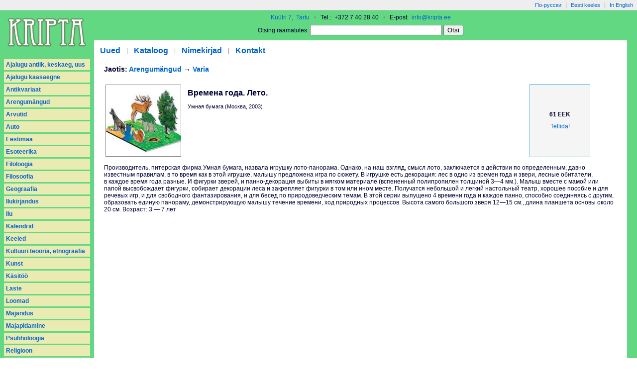

--- FILE ---
content_type: text/html; charset=UTF-8
request_url: https://kripta.ee/book.php?language=est&book=976
body_size: 2711
content:
<!doctype html public "-//W3C//DTD HTML 4.0 Transitional//EN">
<html>
<head><title>Raamatupood &#171;Kripta&#187; &#8212; Kripta O&#220;</title>
<meta http-equiv=Content-Type content="text/html; charset=utf-8"/>
<meta name="copyright" content="&copy; Kripta O&#220;"/>
<link href="kripta_style.css" rel="stylesheet"/>
</head>

<body bgcolor="#ffffff" leftmargin="0" topmargin="0" bottommargin="0" marginwidth="0" marginheight="0">


<table width="100%" border="0" cellspacing="0" cellpadding="0" style="border-bottom: 1px solid #bebebe;" class="bg_margin">
<tr height="20">
	<td align="right"><a href="?language=rus&book=976" class="language">&#1055;&#1086;-&#1088;&#1091;&#1089;&#1089;&#1082;&#1080;</a><span class="gray">|</span><a href="?language=est&book=976" class="language">Eesti keeles</a><span class="gray">|</span><a href="?language=eng&book=976" class="language">In English</a></td>
</tr>
</table>

<table width="100%" border="0" cellspacing="0" cellpadding="0">
<tr class="bg_green">
	<td rowspan="2" align="left" width="189" height="89" valign="top"><a href="/?language=est"/><img src="graphics/kripta_logo.png" width="189" height="90" border="0" alt="Raamatupood &#171;Kripta&#187;"/></a></td>
	<td style="border-left: 0px; border-right: 0px;" align="center" valign="middle" height="60">

<div style="margin: 5px;" class="address"><a href="http://pump.regio.ee/kaart/?bookmark=725561504fd20e104c62654a2bc5b7d1" target="_blank">K&#252;&#252;tri 7,&#160; Tartu</a> &#160; <span class="gray">&#8226;</span> &#160; Tel.:&#160; +372 7 40 28 40 &#160; <span class="gray">&#8226;</span> &#160; E-post:&#160; <a href="mailto:info@kripta.ee">info@kripta.ee</a></div>
<div style="margin: 8px;">
<form style="margin: 0px; padding: 0px;" method="get" action="http://www.google.com/search">Otsing raamatutes: <input type="text" name="q" size="31" maxlength="255" value="" />
<input type="submit" value="Otsi" />
<input type="hidden" name="sitesearch" value="kripta.ee/book.php" /></form>
</div>
	</td>
	<td width="20">&nbsp;</td>
</tr>
<tr>
	<td valign="bottom"><a href="new.php?language=est" class="section">Uued</a><span style="color: #888888; vertical-align: 1px;">|</span><a href="catalog.php?language=est" class="section">Kataloog</a><span style="color: #888888; vertical-align: 1px;">|</span><a href="lists.php?language=est" class="section">Nimekirjad</a><span style="color: #888888; vertical-align: 1px;">|</span><a href="contact.php?language=est" class="section">Kontakt</a></td>
<td width="20" class="bg_green">&nbsp;</td>
</tr>
</table>

<table width="100%" border="0" cellspacing="0" cellpadding="0" bgcolor="#ffffff">
<tr>
    <td valign="top" width="189" class="bg_green">
    <div style="margin: 8px; margin-bottom: 18px;">
<div class="theme"><b><a href="books.php?language=est&theme=35">Ajalugu antiik, keskaeg, uus</a></b></div><div class="theme"><b><a href="books.php?language=est&theme=5">Ajalugu kaasaegne</a></b></div><div class="theme"><b><a href="books.php?language=est&theme=28">Antikvariaat</a></b></div><div class="theme"><b><a href="books.php?language=est&theme=40">Arengumängud</a></b></div><div class="theme"><b><a href="books.php?language=est&theme=3">Arvutid</a></b></div><div class="theme"><b><a href="books.php?language=est&theme=33">Auto</a></b></div><div class="theme"><b><a href="books.php?language=est&theme=7">Eestimaa</a></b></div><div class="theme"><b><a href="books.php?language=est&theme=4">Esoteerika</a></b></div><div class="theme"><b><a href="books.php?language=est&theme=8">Filoloogia</a></b></div><div class="theme"><b><a href="books.php?language=est&theme=14">Filosoofia</a></b></div><div class="theme"><b><a href="books.php?language=est&theme=23">Geograafia</a></b></div><div class="theme"><b><a href="books.php?language=est&theme=2">Ilukirjandus</a></b></div><div class="theme"><b><a href="books.php?language=est&theme=29">Ilu</a></b></div><div class="theme"><b><a href="books.php?language=est&theme=30">Kalendrid</a></b></div><div class="theme"><b><a href="books.php?language=est&theme=37">Keeled</a></b></div><div class="theme"><b><a href="books.php?language=est&theme=31">Kultuuri teooria, etnograafia</a></b></div><div class="theme"><b><a href="books.php?language=est&theme=10">Kunst</a></b></div><div class="theme"><b><a href="books.php?language=est&theme=22">Käsitöö</a></b></div><div class="theme"><b><a href="books.php?language=est&theme=18">Laste</a></b></div><div class="theme"><b><a href="books.php?language=est&theme=26">Loomad</a></b></div><div class="theme"><b><a href="books.php?language=est&theme=11">Majandus</a></b></div><div class="theme"><b><a href="books.php?language=est&theme=12">Majapidamine</a></b></div><div class="theme"><b><a href="books.php?language=est&theme=13">Psühholoogia</a></b></div><div class="theme"><b><a href="books.php?language=est&theme=38">Religioon</a></b></div><div class="theme"><b><a href="books.php?language=est&theme=32">Sotsioloogia, politoloogia</a></b></div><div class="theme"><b><a href="books.php?language=est&theme=9">Sport</a></b></div><div class="theme"><b><a href="books.php?language=est&theme=19">Sõjaline tehnika, relv, univorm</a></b></div><div class="theme"><b><a href="books.php?language=est&theme=20">Sõnaraamatud</a></b></div><div class="theme"><b><a href="books.php?language=est&theme=34">Sümbolid, mündid, ordenid</a></b></div><div class="theme"><b><a href="books.php?language=est&theme=27">Taimed</a></b></div><div class="theme"><b><a href="books.php?language=est&theme=6">Teatmikud ja entsüklopeediad</a></b></div><div class="theme"><b><a href="books.php?language=est&theme=36">Teine Mailmasõda</a></b></div><div class="theme"><b><a href="books.php?language=est&theme=17">Tervis</a></b></div><div class="theme"><b><a href="books.php?language=est&theme=15">Täppisteadused</a></b></div><div class="theme"><b><a href="books.php?language=est&theme=1">Varia</a></b></div><div class="theme"><b><a href="books.php?language=est&theme=24">Аjakirjad</a></b></div>	</div>
    </td>
    <td align="left" valign="top">
    <div style="margin: 20px; margin-bottom: 30px;">
<div class="catalog_section">Jaotis: <a href="books.php?language=est&theme=40">Arengumängud</a> &#8594; <a href="books.php?language=est&theme=40&subtheme=153">Varia</a></div><table border="0" width="95%"><tr valign="top"><td width="150" align="center"><img src="book_picture.php?book=976" style="border: 1px solid gray;"/></td><td style="padding-left: 10px; padding-right: 10px;"><div class="book_title">Времена года. Лето.</div><div class="book_other">Умная бумага (Москва, 2003)</div></td><td width="100" valign="middle" align="center" bgcolor="#f5f5f5" style="padding-left: 10px; padding-right: 10px; border: 1px solid #61B6D7;"><div class="book_price">61 EEK</div><div style="margin-top: 10px;"><a href="shopcart.php?language=est">Tellida!</a></div></td></tr></table>

<div style="margin-top: 10px;"><p>Производитель, питерская фирма Умная бумага, назвала игрушку лото-панорама. Однако, на наш взгляд, смысл лото, заключается в действии по определенным, давно известным правилам, в то время как в этой игрушке, малышу предложена игра по сюжету. 
В игрушке есть декорация: лес в одно из времен года и звери, лесные обитатели, в каждое время года разные. И фигурки зверей, и панно-декорация выбиты в мягком материале (вспененный полипропилен толщиной 3—4 мм.). 
Малыш вместе с мамой или папой высвобождает фигурки, собирает декорации леса и закрепляет фигурки в том или ином месте. Получатся небольшой и легкий настольный театр, хорошее пособие и для речевых игр, и для свободного фантазирования, и для бесед по природоведческим темам. В этой серии выпущено 4 времени года и каждое панно, способно соединяясь с другим, образовать единую панораму, демонстрирующую малышу течение времени, ход природных процессов.
Высота самого большого зверя 12—15 см., длина планшета основы около 20 см. 
Возраст: 3 — 7 лет</p></div>    </div>
    </td>
    <td width="20" class="bg_green">&nbsp;</td>
</tr>
</table>

<table width="100%" border="0" cellspacing="0" cellpadding="8" style="border-bottom: 1px solid #bebebe;" class="bg_green">
	<tr height="20">
		<td width="173" class="bg_green">&nbsp;</td>
		<td valign="center" align="left" class="address">&#169; Kripta, 2004&#8212;2026 &#160; <span class="gray">&#8226;</span> &#160; K&#252;&#252;tri 7,&#160; Tartu &#160; <span class="gray">&#8226;</span> &#160; Tel.:&#160; +372 7 40 28 40 &#160; <span class="gray">&#8226;</span> &#160; E-post:&#160; <a href="mailto:info@kripta.ee">info@kripta.ee</a></td>
		<td width="20" class="bg_green">&nbsp;</td>
	</tr>
</table>
<div style="height: 20px;" class="bg_margin"></div>

<script type="text/javascript">
<!--
var h = "<img src=\"http://counter.zone.ee/count.php3?cid=ZaMFXHDp&amp;ref="+escape(top.document.referrer)+"\" border=\"0\" alt=\"Zone Counter\" width=\"0\" heigth=\"0\">";
document.write(h);
// -->
</script>
<noscript>
<div>
<img src="http://counter.zone.ee/count.php3?cid=ZaMFXHDp&amp;ref=" alt="Zone Counter" width="0" height="0" />
</div>
</noscript>
</body>
</html>